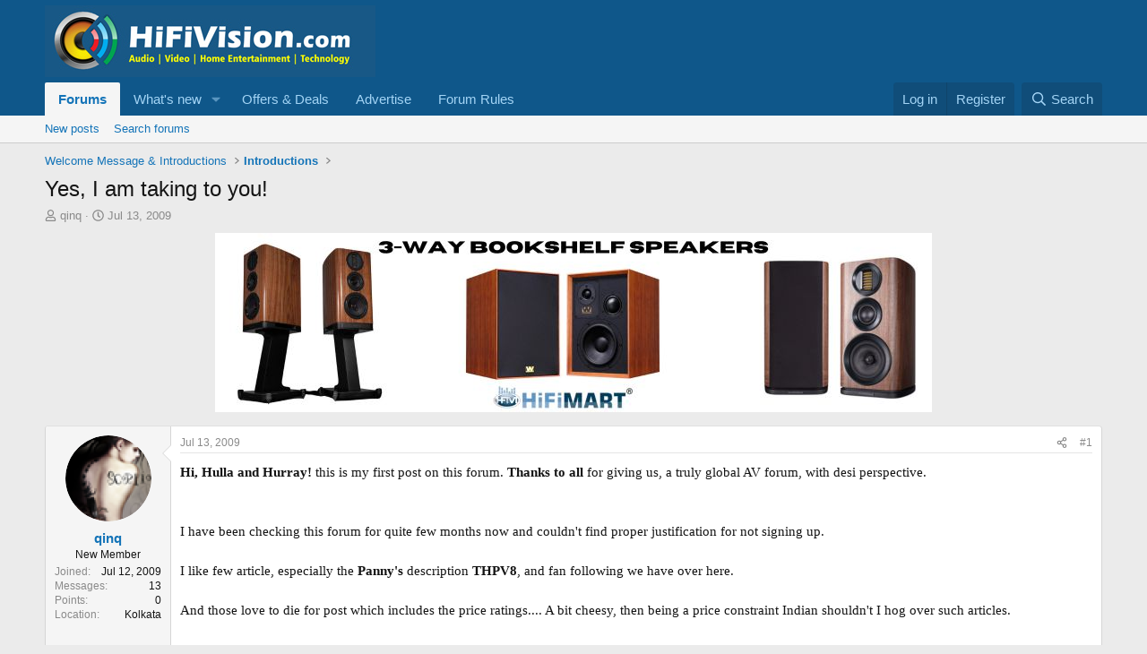

--- FILE ---
content_type: text/html; charset=utf-8
request_url: https://www.hifivision.com/threads/yes-i-am-taking-to-you.5044/
body_size: 16908
content:
<!DOCTYPE html>
<html id="XF" lang="en-US" dir="LTR"
	data-xf="2.3"
	data-app="public"
	
	
	data-template="thread_view"
	data-container-key="node-30"
	data-content-key="thread-5044"
	data-logged-in="false"
	data-cookie-prefix="xf_"
	data-csrf="1769152943,ef3ea1f3bd1a1f9c22343a07ae762b5b"
	class="has-no-js template-thread_view"
	>
<head>
	
	
	

	<meta charset="utf-8" />
	<title>Yes, I am taking to you! | HiFiVision.com</title>
	<link rel="manifest" href="/webmanifest.php">

	<meta http-equiv="X-UA-Compatible" content="IE=Edge" />
	<meta name="viewport" content="width=device-width, initial-scale=1, viewport-fit=cover">

	
		<meta name="theme-color" content="#0f578a" />
	

	<meta name="apple-mobile-web-app-title" content="HiFiVISION">
	

	
		
		<meta name="description" content="Hi, Hulla and Hurray! this is my first post on this forum. Thanks to all for giving us, a truly global AV forum, with desi perspective.


I have been..." />
		<meta property="og:description" content="Hi, Hulla and Hurray! this is my first post on this forum. Thanks to all for giving us, a truly global AV forum, with desi perspective.


I have been checking this forum for quite few months now and couldn&#039;t find proper justification for not signing up.

I like few article, especially the..." />
		<meta property="twitter:description" content="Hi, Hulla and Hurray! this is my first post on this forum. Thanks to all for giving us, a truly global AV forum, with desi perspective.


I have been checking this forum for quite few months..." />
	
	
		<meta property="og:url" content="https://www.hifivision.com/threads/yes-i-am-taking-to-you.5044/" />
	
		<link rel="canonical" href="https://www.hifivision.com/threads/yes-i-am-taking-to-you.5044/" />
	

	
		
	
	
	<meta property="og:site_name" content="HiFiVision.com" />


	
	
		
	
	
	<meta property="og:type" content="website" />


	
	
		
	
	
	
		<meta property="og:title" content="Yes, I am taking to you!" />
		<meta property="twitter:title" content="Yes, I am taking to you!" />
	


	
	
	
	

	
	
	
	

	<link rel="stylesheet" href="/css.php?css=public%3Anormalize.css%2Cpublic%3Afa.css%2Cpublic%3Acore.less%2Cpublic%3Aapp.less&amp;s=1&amp;l=1&amp;d=1761917026&amp;k=f406a5c3cbdaa5d2f0c596a6a35c63390cd8bafe" />

	<link rel="stylesheet" href="/css.php?css=public%3Aandy_ad_manager.less&amp;s=1&amp;l=1&amp;d=1761917026&amp;k=fcbd40892a9b059379701ca6acdc42dacf152784" />
<link rel="stylesheet" href="/css.php?css=public%3Abb_code.less&amp;s=1&amp;l=1&amp;d=1761917026&amp;k=1efa58c00cbc13ac896053a8bca73f8a217c878c" />
<link rel="stylesheet" href="/css.php?css=public%3Amessage.less&amp;s=1&amp;l=1&amp;d=1761917026&amp;k=d4f1e683c0aaa361440d63339c41262c24301993" />
<link rel="stylesheet" href="/css.php?css=public%3Ashare_controls.less&amp;s=1&amp;l=1&amp;d=1761917026&amp;k=4512068b4d5bb3c7c627fc922fb3757941db3f1c" />
<link rel="stylesheet" href="/css.php?css=public%3Asiropu_ads_manager_ad.less&amp;s=1&amp;l=1&amp;d=1761917026&amp;k=ad38e6ec3783c652378f90c49865ad43c9c7b25c" />
<link rel="stylesheet" href="/css.php?css=public%3Astructured_list.less&amp;s=1&amp;l=1&amp;d=1761917026&amp;k=ad9bc964e71e96387dd0733ed6b10e970c10f719" />
<link rel="stylesheet" href="/css.php?css=public%3Aextra.less&amp;s=1&amp;l=1&amp;d=1761917026&amp;k=be15f68625beb35b1ff314a9a3ddb73ec2f5d8c2" />


	
		<script src="/js/xf/preamble.min.js?_v=3be23e4e"></script>
	

	
	<script src="/js/vendor/vendor-compiled.js?_v=3be23e4e" defer></script>
	<script src="/js/xf/core-compiled.js?_v=3be23e4e" defer></script>

	<script>
	XF.samViewCountMethod = "view";
	XF.samServerTime = 1769152943;
	XF.samItem = ".samItem";
	XF.samCodeUnit = ".samCodeUnit";
	XF.samBannerUnit = ".samBannerUnit";
</script>


<script>
	window.addEventListener('DOMContentLoaded', () => {
		var bkp = document.querySelectorAll('div[data-ba]');
		if (bkp) {
			bkp.forEach(item => {
				var ad = item;
				if (ad.querySelector('ins.adsbygoogle').style.display == 'none') {
					 XF.ajax('GET', XF.canonicalizeUrl('index.php?sam-item/' + ad.dataset.ba + '/get-backup'), {}, data => {
						 if (data.backup) {
							 ad.html(data.backup);
						 }
					 }, { skipDefault: true, global: false});
				}
			});
		}
		const advHere = document.querySelectorAll('.samAdvertiseHereLink');
		if (advHere) {
			advHere.forEach(item => {
				var unit = item.parentNode;
				if (unit.classList.contains('samCustomSize')) {
					unit.style.marginBottom = 20;
				}
			});
		}
		const ff = document.querySelectorAll('div[data-position="footer_fixed"] > div[data-cv="true"]');
		if (ff) {
			ff.forEach(item => {
				XF.trigger(item, 'adView');
			});
		}
	});
</script>
	
	

		
			
		

		
	



	<script>
		XF.ready(() =>
		{
			XF.extendObject(true, XF.config, {
				// 
				userId: 0,
				enablePush: true,
				pushAppServerKey: 'BPUoXlk0GP2dsfovQ_QFmOmRWmEYQAqQJpZ-RCapk5ecvpLrWAX-kZmvPtULXD5H0XkriA-JXsbf-c2ElJfC3D0',
				url: {
					fullBase: 'https://www.hifivision.com/',
					basePath: '/',
					css: '/css.php?css=__SENTINEL__&s=1&l=1&d=1761917026',
					js: '/js/__SENTINEL__?_v=3be23e4e',
					icon: '/data/local/icons/__VARIANT__.svg?v=1761916981#__NAME__',
					iconInline: '/styles/fa/__VARIANT__/__NAME__.svg?v=5.15.3',
					keepAlive: '/login/keep-alive'
				},
				cookie: {
					path: '/',
					domain: '',
					prefix: 'xf_',
					secure: true,
					consentMode: 'disabled',
					consented: ["optional","_third_party"]
				},
				cacheKey: 'f3ed7234243583f554e27d349fe769c5',
				csrf: '1769152943,ef3ea1f3bd1a1f9c22343a07ae762b5b',
				js: {"\/js\/siropu\/am\/core.min.js?_v=3be23e4e":true,"\/js\/xf\/action.min.js?_v=3be23e4e":true,"\/js\/xf\/message.min.js?_v=3be23e4e":true,"\/js\/xf\/captcha.min.js?_v=3be23e4e":true},
				fullJs: false,
				css: {"public:andy_ad_manager.less":true,"public:bb_code.less":true,"public:message.less":true,"public:share_controls.less":true,"public:siropu_ads_manager_ad.less":true,"public:structured_list.less":true,"public:extra.less":true},
				time: {
					now: 1769152943,
					today: 1769106600,
					todayDow: 5,
					tomorrow: 1769193000,
					yesterday: 1769020200,
					week: 1768588200,
					month: 1767205800,
					year: 1767205800
				},
				style: {
					light: '',
					dark: '',
					defaultColorScheme: 'light'
				},
				borderSizeFeature: '3px',
				fontAwesomeWeight: 'r',
				enableRtnProtect: true,
				
				enableFormSubmitSticky: true,
				imageOptimization: '0',
				imageOptimizationQuality: 0.85,
				uploadMaxFilesize: 268435456,
				uploadMaxWidth: 1200,
				uploadMaxHeight: 1000,
				allowedVideoExtensions: ["m4v","mov","mp4","mp4v","mpeg","mpg","ogv","webm"],
				allowedAudioExtensions: ["mp3","opus","ogg","wav"],
				shortcodeToEmoji: true,
				visitorCounts: {
					conversations_unread: '0',
					alerts_unviewed: '0',
					total_unread: '0',
					title_count: true,
					icon_indicator: true
				},
				jsMt: {"xf\/action.js":"41a9caa6","xf\/embed.js":"8bcde1d6","xf\/form.js":"8bcde1d6","xf\/structure.js":"41a9caa6","xf\/tooltip.js":"8bcde1d6"},
				jsState: {},
				publicMetadataLogoUrl: '',
				publicPushBadgeUrl: 'https://www.hifivision.com/styles/default/xenforo/bell.png'
			})

			XF.extendObject(XF.phrases, {
				// 
				date_x_at_time_y:     "{date} at {time}",
				day_x_at_time_y:      "{day} at {time}",
				yesterday_at_x:       "Yesterday at {time}",
				x_minutes_ago:        "{minutes} minutes ago",
				one_minute_ago:       "1 minute ago",
				a_moment_ago:         "A moment ago",
				today_at_x:           "Today at {time}",
				in_a_moment:          "In a moment",
				in_a_minute:          "In a minute",
				in_x_minutes:         "In {minutes} minutes",
				later_today_at_x:     "Later today at {time}",
				tomorrow_at_x:        "Tomorrow at {time}",
				short_date_x_minutes: "{minutes}m",
				short_date_x_hours:   "{hours}h",
				short_date_x_days:    "{days}d",

				day0: "Sunday",
				day1: "Monday",
				day2: "Tuesday",
				day3: "Wednesday",
				day4: "Thursday",
				day5: "Friday",
				day6: "Saturday",

				dayShort0: "Sun",
				dayShort1: "Mon",
				dayShort2: "Tue",
				dayShort3: "Wed",
				dayShort4: "Thu",
				dayShort5: "Fri",
				dayShort6: "Sat",

				month0: "January",
				month1: "February",
				month2: "March",
				month3: "April",
				month4: "May",
				month5: "June",
				month6: "July",
				month7: "August",
				month8: "September",
				month9: "October",
				month10: "November",
				month11: "December",

				active_user_changed_reload_page: "The active user has changed. Reload the page for the latest version.",
				server_did_not_respond_in_time_try_again: "The server did not respond in time. Please try again.",
				oops_we_ran_into_some_problems: "Oops! We ran into some problems.",
				oops_we_ran_into_some_problems_more_details_console: "Oops! We ran into some problems. Please try again later. More error details may be in the browser console.",
				file_too_large_to_upload: "The file is too large to be uploaded.",
				uploaded_file_is_too_large_for_server_to_process: "The uploaded file is too large for the server to process.",
				files_being_uploaded_are_you_sure: "Files are still being uploaded. Are you sure you want to submit this form?",
				attach: "Attach files",
				rich_text_box: "Rich text box",
				close: "Close",
				link_copied_to_clipboard: "Link copied to clipboard.",
				text_copied_to_clipboard: "Text copied to clipboard.",
				loading: "Loading…",
				you_have_exceeded_maximum_number_of_selectable_items: "You have exceeded the maximum number of selectable items.",

				processing: "Processing",
				'processing...': "Processing…",

				showing_x_of_y_items: "Showing {count} of {total} items",
				showing_all_items: "Showing all items",
				no_items_to_display: "No items to display",

				number_button_up: "Increase",
				number_button_down: "Decrease",

				push_enable_notification_title: "Push notifications enabled successfully at HiFiVision.com",
				push_enable_notification_body: "Thank you for enabling push notifications!",

				pull_down_to_refresh: "Pull down to refresh",
				release_to_refresh: "Release to refresh",
				refreshing: "Refreshing…"
			})
		})
	</script>

	<script src="/js/siropu/am/core.min.js?_v=3be23e4e" defer></script>
<script src="/js/xf/action.min.js?_v=3be23e4e" defer></script>
<script src="/js/xf/message.min.js?_v=3be23e4e" defer></script>
<script src="/js/xf/captcha.min.js?_v=3be23e4e" defer></script>



	
		<link rel="icon" type="image/png" href="https://www.hifivision.com/data/assets/logo/hfv-favicon-32x32.png" sizes="32x32" />
	

	
	<script async src="https://www.googletagmanager.com/gtag/js?id=UA-111455796-1"></script>
	<script>
		window.dataLayer = window.dataLayer || [];
		function gtag(){dataLayer.push(arguments);}
		gtag('js', new Date());
		gtag('config', 'UA-111455796-1', {
			// 
			
			
		});
	</script>

<script defer src="https://cloudmetrics.xenforo.com/js/essential.js" data-website-id="2020817286946977"></script>

	

		
			
		

		
	


</head>
<body data-template="thread_view">

	

		
			
		

		
	


	

		
			
		

		
	


<div class="p-pageWrapper" id="top">

	

	<header class="p-header" id="header">
		<div class="p-header-inner">
			<div class="p-header-content">
				<div class="p-header-logo p-header-logo--image">
					<a href="/">
						

	

	
		
		

		
	

	

	<picture data-variations="{&quot;default&quot;:{&quot;1&quot;:&quot;\/data\/assets\/logo\/hfv_logo.jpg&quot;,&quot;2&quot;:null}}">
		
		
		

		

		<img src="/data/assets/logo/hfv_logo.jpg"  width="369" height="80" alt="HiFiVision.com"  />
	</picture>


					</a>
				</div>

				

	

		
			
		

		
	


			</div>
		</div>
	</header>

	
	

	
		<div class="p-navSticky p-navSticky--primary" data-xf-init="sticky-header">
			
		<nav class="p-nav">
			<div class="p-nav-inner">
				<button type="button" class="button button--plain p-nav-menuTrigger" data-xf-click="off-canvas" data-menu=".js-headerOffCanvasMenu" tabindex="0" aria-label="Menu"><span class="button-text">
					<i aria-hidden="true"></i>
				</span></button>

				<div class="p-nav-smallLogo">
					<a href="/">
						

	

	
		
		

		
	

	

	<picture data-variations="{&quot;default&quot;:{&quot;1&quot;:&quot;\/data\/assets\/logo\/hfv_logo.jpg&quot;,&quot;2&quot;:null}}">
		
		
		

		

		<img src="/data/assets/logo/hfv_logo.jpg"  width="369" height="80" alt="HiFiVision.com"  />
	</picture>


					</a>
				</div>

				<div class="p-nav-scroller hScroller" data-xf-init="h-scroller" data-auto-scroll=".p-navEl.is-selected">
					<div class="hScroller-scroll">
						<ul class="p-nav-list js-offCanvasNavSource">
							
								<li>
									
	<div class="p-navEl is-selected" data-has-children="true">
	

		
	
	<a href="/"
	class="p-navEl-link p-navEl-link--splitMenu "
	
	
	data-nav-id="forums">Forums</a>


		<a data-xf-key="1"
			data-xf-click="menu"
			data-menu-pos-ref="< .p-navEl"
			class="p-navEl-splitTrigger"
			role="button"
			tabindex="0"
			aria-label="Toggle expanded"
			aria-expanded="false"
			aria-haspopup="true"></a>

		
	
		<div class="menu menu--structural" data-menu="menu" aria-hidden="true">
			<div class="menu-content">
				
					
	
	
	<a href="/whats-new/posts/"
	class="menu-linkRow u-indentDepth0 js-offCanvasCopy "
	
	
	data-nav-id="newPosts">New posts</a>

	

				
					
	
	
	<a href="/search/?type=post"
	class="menu-linkRow u-indentDepth0 js-offCanvasCopy "
	
	
	data-nav-id="searchForums">Search forums</a>

	

				
			</div>
		</div>
	
	</div>

								</li>
							
								<li>
									
	<div class="p-navEl " data-has-children="true">
	

		
	
	<a href="/whats-new/"
	class="p-navEl-link p-navEl-link--splitMenu "
	
	
	data-nav-id="whatsNew">What's new</a>


		<a data-xf-key="2"
			data-xf-click="menu"
			data-menu-pos-ref="< .p-navEl"
			class="p-navEl-splitTrigger"
			role="button"
			tabindex="0"
			aria-label="Toggle expanded"
			aria-expanded="false"
			aria-haspopup="true"></a>

		
	
		<div class="menu menu--structural" data-menu="menu" aria-hidden="true">
			<div class="menu-content">
				
					
	
	
	<a href="/featured/"
	class="menu-linkRow u-indentDepth0 js-offCanvasCopy "
	
	
	data-nav-id="featured">Featured content</a>

	

				
					
	
	
	<a href="/whats-new/posts/"
	class="menu-linkRow u-indentDepth0 js-offCanvasCopy "
	 rel="nofollow"
	
	data-nav-id="whatsNewPosts">New posts</a>

	

				
					
	
	
	<a href="/whats-new/latest-activity"
	class="menu-linkRow u-indentDepth0 js-offCanvasCopy "
	 rel="nofollow"
	
	data-nav-id="latestActivity">Latest activity</a>

	

				
			</div>
		</div>
	
	</div>

								</li>
							
								<li>
									
	<div class="p-navEl " >
	

		
	
	<a href="https://www.hifivision.com/forums/group-buys-deals.83/"
	class="p-navEl-link "
	
	data-xf-key="3"
	data-nav-id="offer_deals">Offers & Deals</a>


		

		
	
	</div>

								</li>
							
								<li>
									
	<div class="p-navEl " >
	

		
	
	<a href="https://www.hifivision.com/help/advertise/"
	class="p-navEl-link "
	
	data-xf-key="4"
	data-nav-id="advertise_with_us">Advertise</a>


		

		
	
	</div>

								</li>
							
								<li>
									
	<div class="p-navEl " >
	

		
	
	<a href="https://www.hifivision.com/help/terms/"
	class="p-navEl-link "
	
	data-xf-key="5"
	data-nav-id="forum_rules">Forum Rules</a>


		

		
	
	</div>

								</li>
							
						</ul>
					</div>
				</div>

				<div class="p-nav-opposite">
					<div class="p-navgroup p-account p-navgroup--guest">
						
							<a href="/login/" class="p-navgroup-link p-navgroup-link--textual p-navgroup-link--logIn"
								data-xf-click="overlay" data-follow-redirects="on">
								<span class="p-navgroup-linkText">Log in</span>
							</a>
							
								<a href="/register/" class="p-navgroup-link p-navgroup-link--textual p-navgroup-link--register"
									data-xf-click="overlay" data-follow-redirects="on">
									<span class="p-navgroup-linkText">Register</span>
								</a>
							
						
					</div>

					<div class="p-navgroup p-discovery">
						<a href="/whats-new/"
							class="p-navgroup-link p-navgroup-link--iconic p-navgroup-link--whatsnew"
							aria-label="What&#039;s new"
							title="What&#039;s new">
							<i aria-hidden="true"></i>
							<span class="p-navgroup-linkText">What's new</span>
						</a>

						
							<a href="/search/"
								class="p-navgroup-link p-navgroup-link--iconic p-navgroup-link--search"
								data-xf-click="menu"
								data-xf-key="/"
								aria-label="Search"
								aria-expanded="false"
								aria-haspopup="true"
								title="Search">
								<i aria-hidden="true"></i>
								<span class="p-navgroup-linkText">Search</span>
							</a>
							<div class="menu menu--structural menu--wide" data-menu="menu" aria-hidden="true">
								<form action="/search/search" method="post"
									class="menu-content"
									data-xf-init="quick-search">

									<h3 class="menu-header">Search</h3>
									
									<div class="menu-row">
										
											<div class="inputGroup inputGroup--joined">
												<input type="text" class="input" name="keywords" data-acurl="/search/auto-complete" placeholder="Search…" aria-label="Search" data-menu-autofocus="true" />
												
			<select name="constraints" class="js-quickSearch-constraint input" aria-label="Search within">
				<option value="">Everywhere</option>
<option value="{&quot;search_type&quot;:&quot;post&quot;}">Threads</option>
<option value="{&quot;search_type&quot;:&quot;post&quot;,&quot;c&quot;:{&quot;nodes&quot;:[30],&quot;child_nodes&quot;:1}}">This forum</option>
<option value="{&quot;search_type&quot;:&quot;post&quot;,&quot;c&quot;:{&quot;thread&quot;:5044}}">This thread</option>

			</select>
		
											</div>
										
									</div>

									
									<div class="menu-row">
										<label class="iconic"><input type="checkbox"  name="c[title_only]" value="1" /><i aria-hidden="true"></i><span class="iconic-label">Search titles only</span></label>

									</div>
									
									<div class="menu-row">
										<div class="inputGroup">
											<span class="inputGroup-text" id="ctrl_search_menu_by_member">By:</span>
											<input type="text" class="input" name="c[users]" data-xf-init="auto-complete" placeholder="Member" aria-labelledby="ctrl_search_menu_by_member" />
										</div>
									</div>
									
<div class="menu-footer">
									<span class="menu-footer-controls">
										<button type="submit" class="button button--icon button--icon--search button--primary"><i class="fa--xf far fa-search "><svg xmlns="http://www.w3.org/2000/svg" role="img" aria-hidden="true" ><use href="/data/local/icons/regular.svg?v=1761916981#search"></use></svg></i><span class="button-text">Search</span></button>
										<button type="submit" class="button " name="from_search_menu"><span class="button-text">Advanced search…</span></button>
									</span>
									</div>

									<input type="hidden" name="_xfToken" value="1769152943,ef3ea1f3bd1a1f9c22343a07ae762b5b" />
								</form>
							</div>
						
					</div>
				</div>
			</div>
		</nav>
	
		</div>
		
		
			<div class="p-sectionLinks">
				<div class="p-sectionLinks-inner hScroller" data-xf-init="h-scroller">
					<div class="hScroller-scroll">
						<ul class="p-sectionLinks-list">
							
								<li>
									
	<div class="p-navEl " >
	

		
	
	<a href="/whats-new/posts/"
	class="p-navEl-link "
	
	data-xf-key="alt+1"
	data-nav-id="newPosts">New posts</a>


		

		
	
	</div>

								</li>
							
								<li>
									
	<div class="p-navEl " >
	

		
	
	<a href="/search/?type=post"
	class="p-navEl-link "
	
	data-xf-key="alt+2"
	data-nav-id="searchForums">Search forums</a>


		

		
	
	</div>

								</li>
							
						</ul>
					</div>
				</div>
			</div>
			
	
		

	<div class="offCanvasMenu offCanvasMenu--nav js-headerOffCanvasMenu" data-menu="menu" aria-hidden="true" data-ocm-builder="navigation">
		<div class="offCanvasMenu-backdrop" data-menu-close="true"></div>
		<div class="offCanvasMenu-content">
			<div class="offCanvasMenu-header">
				Menu
				<a class="offCanvasMenu-closer" data-menu-close="true" role="button" tabindex="0" aria-label="Close"></a>
			</div>
			
				<div class="p-offCanvasRegisterLink">
					<div class="offCanvasMenu-linkHolder">
						<a href="/login/" class="offCanvasMenu-link" data-xf-click="overlay" data-menu-close="true">
							Log in
						</a>
					</div>
					<hr class="offCanvasMenu-separator" />
					
						<div class="offCanvasMenu-linkHolder">
							<a href="/register/" class="offCanvasMenu-link" data-xf-click="overlay" data-menu-close="true">
								Register
							</a>
						</div>
						<hr class="offCanvasMenu-separator" />
					
				</div>
			
			<div class="js-offCanvasNavTarget"></div>
			<div class="offCanvasMenu-installBanner js-installPromptContainer" style="display: none;" data-xf-init="install-prompt">
				<div class="offCanvasMenu-installBanner-header">Install the app</div>
				<button type="button" class="button js-installPromptButton"><span class="button-text">Install</span></button>
				<template class="js-installTemplateIOS">
					<div class="js-installTemplateContent">
						<div class="overlay-title">How to install the app on iOS</div>
						<div class="block-body">
							<div class="block-row">
								<p>
									Follow along with the video below to see how to install our site as a web app on your home screen.
								</p>
								<p style="text-align: center">
									<video src="/styles/default/xenforo/add_to_home.mp4"
										width="280" height="480" autoplay loop muted playsinline></video>
								</p>
								<p>
									<small><strong>Note:</strong> This feature may not be available in some browsers.</small>
								</p>
							</div>
						</div>
					</div>
				</template>
			</div>
		</div>
	</div>

	<div class="p-body">
		<div class="p-body-inner">
			<!--XF:EXTRA_OUTPUT-->


			

			

			
	

		
			
		

		
	


			
	
		<ul class="p-breadcrumbs "
			itemscope itemtype="https://schema.org/BreadcrumbList">
			
				

				
				

				

				
				
					
					
	<li itemprop="itemListElement" itemscope itemtype="https://schema.org/ListItem">
		<a href="/#welcome-message-introductions.28" itemprop="item">
			<span itemprop="name">Welcome Message &amp; Introductions</span>
		</a>
		<meta itemprop="position" content="1" />
	</li>

				
					
					
	<li itemprop="itemListElement" itemscope itemtype="https://schema.org/ListItem">
		<a href="/forums/introductions.30/" itemprop="item">
			<span itemprop="name">Introductions</span>
		</a>
		<meta itemprop="position" content="2" />
	</li>

				
			
		</ul>
	

			
	

		
			
		

		
	



			
	<noscript class="js-jsWarning"><div class="blockMessage blockMessage--important blockMessage--iconic u-noJsOnly">JavaScript is disabled. For a better experience, please enable JavaScript in your browser before proceeding.</div></noscript>

			
	<div class="blockMessage blockMessage--important blockMessage--iconic js-browserWarning" style="display: none">You are using an out of date browser. It  may not display this or other websites correctly.<br />You should upgrade or use an <a href="https://www.google.com/chrome/" target="_blank" rel="noopener">alternative browser</a>.</div>


			
				<div class="p-body-header">
					
						
							<div class="p-title ">
								
									
										<h1 class="p-title-value">Yes, I am taking to you!</h1>
									
									
								
							</div>
						

						
							<div class="p-description">
	<ul class="listInline listInline--bullet">
		<li>
			<i class="fa--xf far fa-user "><svg xmlns="http://www.w3.org/2000/svg" role="img" ><title>Thread starter</title><use href="/data/local/icons/regular.svg?v=1761916981#user"></use></svg></i>
			<span class="u-srOnly">Thread starter</span>

			<a href="/members/qinq.5269/" class="username  u-concealed" dir="auto" data-user-id="5269" data-xf-init="member-tooltip">qinq</a>
		</li>
		<li>
			<i class="fa--xf far fa-clock "><svg xmlns="http://www.w3.org/2000/svg" role="img" ><title>Start date</title><use href="/data/local/icons/regular.svg?v=1761916981#clock"></use></svg></i>
			<span class="u-srOnly">Start date</span>

			<a href="/threads/yes-i-am-taking-to-you.5044/" class="u-concealed"><time  class="u-dt" dir="auto" datetime="2009-07-13T11:18:12+0530" data-timestamp="1247464092" data-date="Jul 13, 2009" data-time="11:18 AM" data-short="Jul &#039;09" title="Jul 13, 2009 at 11:18 AM">Jul 13, 2009</time></a>
		</li>
		
		
	</ul>
</div>
						
					
				</div>
			

			<div class="p-body-main  ">
				
				<div class="p-body-contentCol"></div>
				

				

				<div class="p-body-content">
					 <div class="samBannerUnit samAlignCenter" data-xf-init="sam-unit" data-position="container_content_above"> <div class="samItem"> <a  href="https://hifimart.com/product-tag/3waybs/" target="_blank" rel="nofollow"> <img src="https://www.hifivision.com/data/siropu/am/user/166a1c11b8eac8.jpg" alt="3 Way Bookshelf Speakers"  > </a> </div> </div> 

					<div class="p-body-pageContent">
	
		
			
				
				<div class="ad-manager-thread-view-top">
					<script async src="https://pagead2.googlesyndication.com/pagead/js/adsbygoogle.js?client=ca-pub-0727691748570719"
     crossorigin="anonymous"></script>
<!-- Responsive -->
<ins class="adsbygoogle"
     style="display:block"
     data-ad-client="ca-pub-0727691748570719"
     data-ad-slot="4282808321"
     data-ad-format="auto"
     data-full-width-responsive="true"></ins>
<script>
     (adsbygoogle = window.adsbygoogle || []).push({});
</script>
				</div>
			
		
	












	
	
	
		
	
	
	


	
	
	
		
	
	
	


	
	
		
	
	
	


	
	



	












	

	
		
	









	

		
			
		

		
	











	

		
			
		

		
	



	

		
			
		

		
	



<div class="block block--messages" data-xf-init="" data-type="post" data-href="/inline-mod/" data-search-target="*">

	<span class="u-anchorTarget" id="posts"></span>

	
		
	

	

	<div class="block-outer"></div>

	

	
		
	<div class="block-outer js-threadStatusField"></div>

	

	<div class="block-container lbContainer"
		data-xf-init="lightbox select-to-quote"
		data-message-selector=".js-post"
		data-lb-id="thread-5044"
		data-lb-universal="1">

		<div class="block-body js-replyNewMessageContainer">
			
				


	

		
			
		

		
	



					

					
						

	
	

	

	
	<article class="message message--post js-post js-inlineModContainer  "
		data-author="qinq"
		data-content="post-59424"
		id="js-post-59424"
		>

		

		<span class="u-anchorTarget" id="post-59424"></span>

		
			<div class="message-inner">
				
					<div class="message-cell message-cell--user">
						

	<section class="message-user"
		
		
		>

		

		<div class="message-avatar ">
			<div class="message-avatar-wrapper">
				<a href="/members/qinq.5269/" class="avatar avatar--m" data-user-id="5269" data-xf-init="member-tooltip">
			<img src="/data/avatars/m/5/5269.jpg?1512390517"  alt="qinq" class="avatar-u5269-m" width="96" height="96" loading="lazy" /> 
		</a>
				
			</div>
		</div>
		<div class="message-userDetails">
			<h4 class="message-name"><a href="/members/qinq.5269/" class="username " dir="auto" data-user-id="5269" data-xf-init="member-tooltip">qinq</a></h4>
			<h5 class="userTitle message-userTitle" dir="auto">New Member</h5>
			
		</div>
		
			
			
				<div class="message-userExtras">
				
					
						<dl class="pairs pairs--justified">
							<dt>Joined</dt>
							<dd>Jul 12, 2009</dd>
						</dl>
					
					
						<dl class="pairs pairs--justified">
							<dt>Messages</dt>
							<dd>13</dd>
						</dl>
					
					
					
					
						<dl class="pairs pairs--justified">
							<dt>Points</dt>
							<dd>0</dd>
						</dl>
					
					
					
						<dl class="pairs pairs--justified">
							<dt>Location</dt>
							<dd>
								
									<a href="/misc/location-info?location=Kolkata" rel="nofollow noreferrer" target="_blank" class="u-concealed">Kolkata</a>
								
							</dd>
						</dl>
					
					
					
				
				</div>
			
		
		<span class="message-userArrow"></span>
	</section>

					</div>
				

				
					<div class="message-cell message-cell--main">
					
						<div class="message-main js-quickEditTarget">

							
								

	

	<header class="message-attribution message-attribution--split">
		<ul class="message-attribution-main listInline ">
			
			
			<li class="u-concealed">
				<a href="/threads/yes-i-am-taking-to-you.5044/post-59424" rel="nofollow" >
					<time  class="u-dt" dir="auto" datetime="2009-07-13T11:18:12+0530" data-timestamp="1247464092" data-date="Jul 13, 2009" data-time="11:18 AM" data-short="Jul &#039;09" title="Jul 13, 2009 at 11:18 AM">Jul 13, 2009</time>
				</a>
			</li>
			
		</ul>

		<ul class="message-attribution-opposite message-attribution-opposite--list ">
			
			<li>
				<a href="/threads/yes-i-am-taking-to-you.5044/post-59424"
					class="message-attribution-gadget"
					data-xf-init="share-tooltip"
					data-href="/posts/59424/share"
					aria-label="Share"
					rel="nofollow">
					<i class="fa--xf far fa-share-alt "><svg xmlns="http://www.w3.org/2000/svg" role="img" aria-hidden="true" ><use href="/data/local/icons/regular.svg?v=1761916981#share-alt"></use></svg></i>
				</a>
			</li>
			
				<li class="u-hidden js-embedCopy">
					
	<a href="javascript:"
		data-xf-init="copy-to-clipboard"
		data-copy-text="&lt;div class=&quot;js-xf-embed&quot; data-url=&quot;https://www.hifivision.com&quot; data-content=&quot;post-59424&quot;&gt;&lt;/div&gt;&lt;script defer src=&quot;https://www.hifivision.com/js/xf/external_embed.js?_v=3be23e4e&quot;&gt;&lt;/script&gt;"
		data-success="Embed code HTML copied to clipboard."
		class="">
		<i class="fa--xf far fa-code "><svg xmlns="http://www.w3.org/2000/svg" role="img" aria-hidden="true" ><use href="/data/local/icons/regular.svg?v=1761916981#code"></use></svg></i>
	</a>

				</li>
			
			
			
				<li>
					<a href="/threads/yes-i-am-taking-to-you.5044/post-59424" rel="nofollow">
						#1
					</a>
				</li>
			
		</ul>
	</header>

							

							<div class="message-content js-messageContent">
							

								
									
	
	
	

								

								
									
	

	<div class="message-userContent lbContainer js-lbContainer "
		data-lb-id="post-59424"
		data-lb-caption-desc="qinq &middot; Jul 13, 2009 at 11:18 AM">

		
			

	
		
	

		

		<article class="message-body js-selectToQuote">
			
				
			

			<div >
				
					
	

		
			
		

		
	

<div class="bbWrapper"><span style="font-family: 'Century Gothic'"><b>Hi, Hulla and Hurray! </b>this is my first post on this forum. <b>Thanks to all </b>for giving us, a truly global AV forum, with desi perspective.<br />
<br />
<br />
I have been checking this forum for quite few months now and couldn&#039;t find proper justification for not signing up.<br />
<br />
I like few article, especially the<b> Panny&#039;s</b> description <b>THPV8</b>, and fan following we have over here.<br />
<br />
And those love to die for post which includes the price ratings.... A bit cheesy, then being a price constraint Indian shouldn&#039;t I hog over such articles.<br />
<br />
<br />
I am new out here and know far lesser brands in this segment (AV) than my next door neighobor&#039;s 10 yrs old kid does, hence i llok forward to this forum to help me know what is difference between B&amp;W Nautilus/Warfedale and Yamaha RX Series, (I knew that RX was only a <b>bike </b>series from yamaha).<br />
 <br />
Rest later in my ber nerdish grave I am preparing for..... <b>The Home Theatre!</b></span></div>

	

		
			
		

		
	

				
			</div>

			<div class="js-selectToQuoteEnd">&nbsp;</div>
			
				

	
	


			
		</article>

		
			

	
		
	

		

		
	</div>

								

								
									
	

	

								

								
									
	

		
			
		

		
	


	


	

		
			
		

		
	

								

							
							</div>

							
								
	

	<footer class="message-footer">
		

		
			<div class="message-actionBar actionBar">
				
					
	
		<div class="actionBar-set actionBar-set--external">
		
			

			
				

				

				<a href="/threads/yes-i-am-taking-to-you.5044/reply?quote=59424"
					class="actionBar-action actionBar-action--reply"
					title="Reply, quoting this message"
					rel="nofollow"
					data-xf-click="quote"
					data-quote-href="/posts/59424/quote">Reply</a>
			
		
		</div>
	

	

				
			</div>
		

		<div class="reactionsBar js-reactionsList ">
			
		</div>

		<div class="js-historyTarget message-historyTarget toggleTarget" data-href="trigger-href"></div>
	</footer>

							
						</div>

					
					</div>
				
			</div>
		
	</article>

	
	

					

					

	
		
			
				
					<div style="margin:6px 0px 6px 0px">
	<script async src="https://pagead2.googlesyndication.com/pagead/js/adsbygoogle.js?client=ca-pub-0727691748570719"
		 crossorigin="anonymous"></script>
	<!-- Responsive -->
	<ins class="adsbygoogle"
		 style="display:block"
		 data-ad-client="ca-pub-0727691748570719"
		 data-ad-slot="4282808321"
		 data-ad-format="auto"
		 data-full-width-responsive="true"></ins>
	<script>
		 (adsbygoogle = window.adsbygoogle || []).push({});
	</script>
</div>
				
				
				
				
				
				
			
		
	


				

	

		
			
		

		
	




	

		
			
		

		
	



					

					
						

	
	

	

	
	<article class="message message--post js-post js-inlineModContainer  "
		data-author="venkatcr"
		data-content="post-59447"
		id="js-post-59447"
		itemscope itemtype="https://schema.org/Comment" itemid="https://www.hifivision.com/posts/59447/">

		
			<meta itemprop="parentItem" itemscope itemid="https://www.hifivision.com/threads/yes-i-am-taking-to-you.5044/" />
			<meta itemprop="name" content="Post #2" />
		

		<span class="u-anchorTarget" id="post-59447"></span>

		
			<div class="message-inner">
				
					<div class="message-cell message-cell--user">
						

	<section class="message-user"
		itemprop="author"
		itemscope itemtype="https://schema.org/Person"
		itemid="https://www.hifivision.com/members/venkatcr.1634/">

		
			<meta itemprop="url" content="https://www.hifivision.com/members/venkatcr.1634/" />
		

		<div class="message-avatar ">
			<div class="message-avatar-wrapper">
				<a href="/members/venkatcr.1634/" class="avatar avatar--m avatar--default avatar--default--dynamic" data-user-id="1634" data-xf-init="member-tooltip" style="background-color: #666699; color: #d1d1e0">
			<span class="avatar-u1634-m" role="img" aria-label="venkatcr">V</span> 
		</a>
				
			</div>
		</div>
		<div class="message-userDetails">
			<h4 class="message-name"><a href="/members/venkatcr.1634/" class="username " dir="auto" data-user-id="1634" data-xf-init="member-tooltip"><span itemprop="name">venkatcr</span></a></h4>
			<h5 class="userTitle message-userTitle" dir="auto" itemprop="jobTitle">Well-Known Member</h5>
			
		</div>
		
			
			
				<div class="message-userExtras">
				
					
						<dl class="pairs pairs--justified">
							<dt>Joined</dt>
							<dd>Jul 1, 2008</dd>
						</dl>
					
					
						<dl class="pairs pairs--justified">
							<dt>Messages</dt>
							<dd>7,208</dd>
						</dl>
					
					
					
					
						<dl class="pairs pairs--justified">
							<dt>Points</dt>
							<dd>113</dd>
						</dl>
					
					
					
						<dl class="pairs pairs--justified">
							<dt>Location</dt>
							<dd>
								
									<a href="/misc/location-info?location=Chennai" rel="nofollow noreferrer" target="_blank" class="u-concealed">Chennai</a>
								
							</dd>
						</dl>
					
					
					
				
				</div>
			
		
		<span class="message-userArrow"></span>
	</section>

					</div>
				

				
					<div class="message-cell message-cell--main">
					
						<div class="message-main js-quickEditTarget">

							
								

	

	<header class="message-attribution message-attribution--split">
		<ul class="message-attribution-main listInline ">
			
			
			<li class="u-concealed">
				<a href="/threads/yes-i-am-taking-to-you.5044/post-59447" rel="nofollow" itemprop="url">
					<time  class="u-dt" dir="auto" datetime="2009-07-13T12:46:13+0530" data-timestamp="1247469373" data-date="Jul 13, 2009" data-time="12:46 PM" data-short="Jul &#039;09" title="Jul 13, 2009 at 12:46 PM" itemprop="datePublished">Jul 13, 2009</time>
				</a>
			</li>
			
		</ul>

		<ul class="message-attribution-opposite message-attribution-opposite--list ">
			
			<li>
				<a href="/threads/yes-i-am-taking-to-you.5044/post-59447"
					class="message-attribution-gadget"
					data-xf-init="share-tooltip"
					data-href="/posts/59447/share"
					aria-label="Share"
					rel="nofollow">
					<i class="fa--xf far fa-share-alt "><svg xmlns="http://www.w3.org/2000/svg" role="img" aria-hidden="true" ><use href="/data/local/icons/regular.svg?v=1761916981#share-alt"></use></svg></i>
				</a>
			</li>
			
				<li class="u-hidden js-embedCopy">
					
	<a href="javascript:"
		data-xf-init="copy-to-clipboard"
		data-copy-text="&lt;div class=&quot;js-xf-embed&quot; data-url=&quot;https://www.hifivision.com&quot; data-content=&quot;post-59447&quot;&gt;&lt;/div&gt;&lt;script defer src=&quot;https://www.hifivision.com/js/xf/external_embed.js?_v=3be23e4e&quot;&gt;&lt;/script&gt;"
		data-success="Embed code HTML copied to clipboard."
		class="">
		<i class="fa--xf far fa-code "><svg xmlns="http://www.w3.org/2000/svg" role="img" aria-hidden="true" ><use href="/data/local/icons/regular.svg?v=1761916981#code"></use></svg></i>
	</a>

				</li>
			
			
			
				<li>
					<a href="/threads/yes-i-am-taking-to-you.5044/post-59447" rel="nofollow">
						#2
					</a>
				</li>
			
		</ul>
	</header>

							

							<div class="message-content js-messageContent">
							

								
									
	
	
	

								

								
									
	

	<div class="message-userContent lbContainer js-lbContainer "
		data-lb-id="post-59447"
		data-lb-caption-desc="venkatcr &middot; Jul 13, 2009 at 12:46 PM">

		

		<article class="message-body js-selectToQuote">
			
				
			

			<div itemprop="text">
				
					
	

		
			
		

		
	

<div class="bbWrapper"><blockquote data-attributes="" data-quote="qinq" data-source="post: 59424"
	class="bbCodeBlock bbCodeBlock--expandable bbCodeBlock--quote js-expandWatch">
	
		<div class="bbCodeBlock-title">
			
				<a href="/goto/post?id=59424"
					class="bbCodeBlock-sourceJump"
					rel="nofollow"
					data-xf-click="attribution"
					data-content-selector="#post-59424">qinq said:</a>
			
		</div>
	
	<div class="bbCodeBlock-content">
		
		<div class="bbCodeBlock-expandContent js-expandContent ">
			I am new out here and know far lesser brands in this segment (AV) than my next door neighobor&#039;s 10 yrs old kid does, hence i llok forward to this forum to help me know what is difference between B&amp;W Nautilus/Warfedale and Yamaha RX Series, (I knew that RX was only a <b>bike </b>series from yamaha).
		</div>
		<div class="bbCodeBlock-expandLink js-expandLink"><a role="button" tabindex="0">Click to expand...</a></div>
	</div>
</blockquote><br />
Welcome to HFV. <br />
<br />
B&amp;W Nautilus is the Mercedes or BMW of speakers. Wharfedale is like a Maruti. They have models for all budgets. <br />
<br />
The RXV is a popular AVR Receiver made by the electronics division of Yamaha.<br />
<br />
I am looking forward to a tongue-in-cheek humour on my first statement from Anm, Gooble, etc. <br />
<br />
Cheers</div>

	

		
			
		

		
	

				
			</div>

			<div class="js-selectToQuoteEnd">&nbsp;</div>
			
				

	
	


			
		</article>

		

		
	</div>

								

								
									
	

	

								

								
									
	

		
			
		

		
	


	


	

		
			
		

		
	

								

							
							</div>

							
								
	

	<footer class="message-footer">
		
			<div class="message-microdata" itemprop="interactionStatistic" itemtype="https://schema.org/InteractionCounter" itemscope>
				<meta itemprop="userInteractionCount" content="1" />
				<meta itemprop="interactionType" content="https://schema.org/LikeAction" />
			</div>
		

		
			<div class="message-actionBar actionBar">
				
					
	
		<div class="actionBar-set actionBar-set--external">
		
			

			
				

				

				<a href="/threads/yes-i-am-taking-to-you.5044/reply?quote=59447"
					class="actionBar-action actionBar-action--reply"
					title="Reply, quoting this message"
					rel="nofollow"
					data-xf-click="quote"
					data-quote-href="/posts/59447/quote">Reply</a>
			
		
		</div>
	

	

				
			</div>
		

		<div class="reactionsBar js-reactionsList is-active">
			
	
	
		<ul class="reactionSummary">
		
			<li><span class="reaction reaction--small reaction--1" data-reaction-id="1"><i aria-hidden="true"></i><img src="https://cdn.jsdelivr.net/joypixels/assets/8.0/png/unicode/64/1f44d.png" loading="lazy" width="64" height="64" class="reaction-image reaction-image--emoji js-reaction" alt="Like" title="Like" /></span></li>
		
		</ul>
	


<span class="u-srOnly">Reactions:</span>
<a class="reactionsBar-link" href="/posts/59447/reactions" data-xf-click="overlay" data-cache="false" rel="nofollow"><bdi>qinq</bdi></a>
		</div>

		<div class="js-historyTarget message-historyTarget toggleTarget" data-href="trigger-href"></div>
	</footer>

							
						</div>

					
					</div>
				
			</div>
		
	</article>

	
	

					

					

	
		
			
				
				
					<div style="margin:6px 0px 6px 0px">
	<script async src="https://pagead2.googlesyndication.com/pagead/js/adsbygoogle.js?client=ca-pub-0727691748570719"
		 crossorigin="anonymous"></script>
	<!-- Responsive -->
	<ins class="adsbygoogle"
		 style="display:block"
		 data-ad-client="ca-pub-0727691748570719"
		 data-ad-slot="4282808321"
		 data-ad-format="auto"
		 data-full-width-responsive="true"></ins>
	<script>
		 (adsbygoogle = window.adsbygoogle || []).push({});
	</script>
</div>
				
				
				
				
				
			
		
	


				

	

		
			
		

		
	




	

		
			
		

		
	



					

					
						

	
	

	

	
	<article class="message message--post js-post js-inlineModContainer  "
		data-author="anm"
		data-content="post-59469"
		id="js-post-59469"
		itemscope itemtype="https://schema.org/Comment" itemid="https://www.hifivision.com/posts/59469/">

		
			<meta itemprop="parentItem" itemscope itemid="https://www.hifivision.com/threads/yes-i-am-taking-to-you.5044/" />
			<meta itemprop="name" content="Post #3" />
		

		<span class="u-anchorTarget" id="post-59469"></span>

		
			<div class="message-inner">
				
					<div class="message-cell message-cell--user">
						

	<section class="message-user"
		itemprop="author"
		itemscope itemtype="https://schema.org/Person"
		itemid="https://www.hifivision.com/members/anm.2136/">

		
			<meta itemprop="url" content="https://www.hifivision.com/members/anm.2136/" />
		

		<div class="message-avatar ">
			<div class="message-avatar-wrapper">
				<a href="/members/anm.2136/" class="avatar avatar--m avatar--default avatar--default--dynamic" data-user-id="2136" data-xf-init="member-tooltip" style="background-color: #6633cc; color: #d1c2f0">
			<span class="avatar-u2136-m" role="img" aria-label="anm">A</span> 
		</a>
				
			</div>
		</div>
		<div class="message-userDetails">
			<h4 class="message-name"><a href="/members/anm.2136/" class="username " dir="auto" data-user-id="2136" data-xf-init="member-tooltip"><span itemprop="name">anm</span></a></h4>
			<h5 class="userTitle message-userTitle" dir="auto" itemprop="jobTitle">Well-Known Member</h5>
			
		</div>
		
			
			
				<div class="message-userExtras">
				
					
						<dl class="pairs pairs--justified">
							<dt>Joined</dt>
							<dd>Sep 6, 2008</dd>
						</dl>
					
					
						<dl class="pairs pairs--justified">
							<dt>Messages</dt>
							<dd>5,697</dd>
						</dl>
					
					
					
					
						<dl class="pairs pairs--justified">
							<dt>Points</dt>
							<dd>113</dd>
						</dl>
					
					
					
						<dl class="pairs pairs--justified">
							<dt>Location</dt>
							<dd>
								
									<a href="/misc/location-info?location=New+Delhi%2C+India" rel="nofollow noreferrer" target="_blank" class="u-concealed">New Delhi, India</a>
								
							</dd>
						</dl>
					
					
					
				
				</div>
			
		
		<span class="message-userArrow"></span>
	</section>

					</div>
				

				
					<div class="message-cell message-cell--main">
					
						<div class="message-main js-quickEditTarget">

							
								

	

	<header class="message-attribution message-attribution--split">
		<ul class="message-attribution-main listInline ">
			
			
			<li class="u-concealed">
				<a href="/threads/yes-i-am-taking-to-you.5044/post-59469" rel="nofollow" itemprop="url">
					<time  class="u-dt" dir="auto" datetime="2009-07-13T13:46:30+0530" data-timestamp="1247472990" data-date="Jul 13, 2009" data-time="1:46 PM" data-short="Jul &#039;09" title="Jul 13, 2009 at 1:46 PM" itemprop="datePublished">Jul 13, 2009</time>
				</a>
			</li>
			
		</ul>

		<ul class="message-attribution-opposite message-attribution-opposite--list ">
			
			<li>
				<a href="/threads/yes-i-am-taking-to-you.5044/post-59469"
					class="message-attribution-gadget"
					data-xf-init="share-tooltip"
					data-href="/posts/59469/share"
					aria-label="Share"
					rel="nofollow">
					<i class="fa--xf far fa-share-alt "><svg xmlns="http://www.w3.org/2000/svg" role="img" aria-hidden="true" ><use href="/data/local/icons/regular.svg?v=1761916981#share-alt"></use></svg></i>
				</a>
			</li>
			
				<li class="u-hidden js-embedCopy">
					
	<a href="javascript:"
		data-xf-init="copy-to-clipboard"
		data-copy-text="&lt;div class=&quot;js-xf-embed&quot; data-url=&quot;https://www.hifivision.com&quot; data-content=&quot;post-59469&quot;&gt;&lt;/div&gt;&lt;script defer src=&quot;https://www.hifivision.com/js/xf/external_embed.js?_v=3be23e4e&quot;&gt;&lt;/script&gt;"
		data-success="Embed code HTML copied to clipboard."
		class="">
		<i class="fa--xf far fa-code "><svg xmlns="http://www.w3.org/2000/svg" role="img" aria-hidden="true" ><use href="/data/local/icons/regular.svg?v=1761916981#code"></use></svg></i>
	</a>

				</li>
			
			
			
				<li>
					<a href="/threads/yes-i-am-taking-to-you.5044/post-59469" rel="nofollow">
						#3
					</a>
				</li>
			
		</ul>
	</header>

							

							<div class="message-content js-messageContent">
							

								
									
	
	
	

								

								
									
	

	<div class="message-userContent lbContainer js-lbContainer "
		data-lb-id="post-59469"
		data-lb-caption-desc="anm &middot; Jul 13, 2009 at 1:46 PM">

		

		<article class="message-body js-selectToQuote">
			
				
			

			<div itemprop="text">
				
					
	

		
			
		

		
	

<div class="bbWrapper">good to see that I have a reputation here <img src="https://cdn.jsdelivr.net/joypixels/assets/8.0/png/unicode/64/1f642.png" class="smilie smilie--emoji" loading="lazy" width="64" height="64" alt=":)" title="Smile    :)"  data-smilie="1"data-shortname=":)" /></div>

	

		
			
		

		
	

				
			</div>

			<div class="js-selectToQuoteEnd">&nbsp;</div>
			
				

	
	


			
		</article>

		

		
	</div>

								

								
									
	

	

								

								
									
	

		
			
		

		
	


	


	

		
			
		

		
	

								

							
							</div>

							
								
	

	<footer class="message-footer">
		
			<div class="message-microdata" itemprop="interactionStatistic" itemtype="https://schema.org/InteractionCounter" itemscope>
				<meta itemprop="userInteractionCount" content="0" />
				<meta itemprop="interactionType" content="https://schema.org/LikeAction" />
			</div>
		

		
			<div class="message-actionBar actionBar">
				
					
	
		<div class="actionBar-set actionBar-set--external">
		
			

			
				

				

				<a href="/threads/yes-i-am-taking-to-you.5044/reply?quote=59469"
					class="actionBar-action actionBar-action--reply"
					title="Reply, quoting this message"
					rel="nofollow"
					data-xf-click="quote"
					data-quote-href="/posts/59469/quote">Reply</a>
			
		
		</div>
	

	

				
			</div>
		

		<div class="reactionsBar js-reactionsList ">
			
		</div>

		<div class="js-historyTarget message-historyTarget toggleTarget" data-href="trigger-href"></div>
	</footer>

							
						</div>

					
					</div>
				
			</div>
		
	</article>

	
	

					

					

	
		
			
				
				
				
				
				
				
			
		
	


				

	

		
			
		

		
	




	

		
			
		

		
	



					

					
						

	
	

	

	
	<article class="message message--post js-post js-inlineModContainer  "
		data-author="qinq"
		data-content="post-79334"
		id="js-post-79334"
		itemscope itemtype="https://schema.org/Comment" itemid="https://www.hifivision.com/posts/79334/">

		
			<meta itemprop="parentItem" itemscope itemid="https://www.hifivision.com/threads/yes-i-am-taking-to-you.5044/" />
			<meta itemprop="name" content="Post #4" />
		

		<span class="u-anchorTarget" id="post-79334"></span>

		
			<div class="message-inner">
				
					<div class="message-cell message-cell--user">
						

	<section class="message-user"
		itemprop="author"
		itemscope itemtype="https://schema.org/Person"
		itemid="https://www.hifivision.com/members/qinq.5269/">

		
			<meta itemprop="url" content="https://www.hifivision.com/members/qinq.5269/" />
		

		<div class="message-avatar ">
			<div class="message-avatar-wrapper">
				<a href="/members/qinq.5269/" class="avatar avatar--m" data-user-id="5269" data-xf-init="member-tooltip">
			<img src="/data/avatars/m/5/5269.jpg?1512390517"  alt="qinq" class="avatar-u5269-m" width="96" height="96" loading="lazy" itemprop="image" /> 
		</a>
				
			</div>
		</div>
		<div class="message-userDetails">
			<h4 class="message-name"><a href="/members/qinq.5269/" class="username " dir="auto" data-user-id="5269" data-xf-init="member-tooltip"><span itemprop="name">qinq</span></a></h4>
			<h5 class="userTitle message-userTitle" dir="auto" itemprop="jobTitle">New Member</h5>
			
		</div>
		
			
			
				<div class="message-userExtras">
				
					
						<dl class="pairs pairs--justified">
							<dt>Joined</dt>
							<dd>Jul 12, 2009</dd>
						</dl>
					
					
						<dl class="pairs pairs--justified">
							<dt>Messages</dt>
							<dd>13</dd>
						</dl>
					
					
					
					
						<dl class="pairs pairs--justified">
							<dt>Points</dt>
							<dd>0</dd>
						</dl>
					
					
					
						<dl class="pairs pairs--justified">
							<dt>Location</dt>
							<dd>
								
									<a href="/misc/location-info?location=Kolkata" rel="nofollow noreferrer" target="_blank" class="u-concealed">Kolkata</a>
								
							</dd>
						</dl>
					
					
					
				
				</div>
			
		
		<span class="message-userArrow"></span>
	</section>

					</div>
				

				
					<div class="message-cell message-cell--main">
					
						<div class="message-main js-quickEditTarget">

							
								

	

	<header class="message-attribution message-attribution--split">
		<ul class="message-attribution-main listInline ">
			
			
			<li class="u-concealed">
				<a href="/threads/yes-i-am-taking-to-you.5044/post-79334" rel="nofollow" itemprop="url">
					<time  class="u-dt" dir="auto" datetime="2009-10-07T13:44:49+0530" data-timestamp="1254903289" data-date="Oct 7, 2009" data-time="1:44 PM" data-short="Oct &#039;09" title="Oct 7, 2009 at 1:44 PM" itemprop="datePublished">Oct 7, 2009</time>
				</a>
			</li>
			
		</ul>

		<ul class="message-attribution-opposite message-attribution-opposite--list ">
			
			<li>
				<a href="/threads/yes-i-am-taking-to-you.5044/post-79334"
					class="message-attribution-gadget"
					data-xf-init="share-tooltip"
					data-href="/posts/79334/share"
					aria-label="Share"
					rel="nofollow">
					<i class="fa--xf far fa-share-alt "><svg xmlns="http://www.w3.org/2000/svg" role="img" aria-hidden="true" ><use href="/data/local/icons/regular.svg?v=1761916981#share-alt"></use></svg></i>
				</a>
			</li>
			
				<li class="u-hidden js-embedCopy">
					
	<a href="javascript:"
		data-xf-init="copy-to-clipboard"
		data-copy-text="&lt;div class=&quot;js-xf-embed&quot; data-url=&quot;https://www.hifivision.com&quot; data-content=&quot;post-79334&quot;&gt;&lt;/div&gt;&lt;script defer src=&quot;https://www.hifivision.com/js/xf/external_embed.js?_v=3be23e4e&quot;&gt;&lt;/script&gt;"
		data-success="Embed code HTML copied to clipboard."
		class="">
		<i class="fa--xf far fa-code "><svg xmlns="http://www.w3.org/2000/svg" role="img" aria-hidden="true" ><use href="/data/local/icons/regular.svg?v=1761916981#code"></use></svg></i>
	</a>

				</li>
			
			
			
				<li>
					<a href="/threads/yes-i-am-taking-to-you.5044/post-79334" rel="nofollow">
						#4
					</a>
				</li>
			
		</ul>
	</header>

							

							<div class="message-content js-messageContent">
							

								
									
	
	
	

								

								
									
	

	<div class="message-userContent lbContainer js-lbContainer "
		data-lb-id="post-79334"
		data-lb-caption-desc="qinq &middot; Oct 7, 2009 at 1:44 PM">

		

		<article class="message-body js-selectToQuote">
			
				
			

			<div itemprop="text">
				
					
	

		
			
		

		
	

<div class="bbWrapper">Thanks anm, venkatcr</div>

	

		
			
		

		
	

				
			</div>

			<div class="js-selectToQuoteEnd">&nbsp;</div>
			
				

	
	


			
		</article>

		

		
	</div>

								

								
									
	

	

								

								
									
	

		
			
		

		
	


	


	

		
			
		

		
	

								

							
							</div>

							
								
	

	<footer class="message-footer">
		
			<div class="message-microdata" itemprop="interactionStatistic" itemtype="https://schema.org/InteractionCounter" itemscope>
				<meta itemprop="userInteractionCount" content="0" />
				<meta itemprop="interactionType" content="https://schema.org/LikeAction" />
			</div>
		

		
			<div class="message-actionBar actionBar">
				
					
	
		<div class="actionBar-set actionBar-set--external">
		
			

			
				

				

				<a href="/threads/yes-i-am-taking-to-you.5044/reply?quote=79334"
					class="actionBar-action actionBar-action--reply"
					title="Reply, quoting this message"
					rel="nofollow"
					data-xf-click="quote"
					data-quote-href="/posts/79334/quote">Reply</a>
			
		
		</div>
	

	

				
			</div>
		

		<div class="reactionsBar js-reactionsList ">
			
		</div>

		<div class="js-historyTarget message-historyTarget toggleTarget" data-href="trigger-href"></div>
	</footer>

							
						</div>

					
					</div>
				
			</div>
		
	</article>

	
	

					

					

	
		
			
				
				
				
				
				
				
			
		
	


				

	

		
			
		

		
	


			
		</div>
	</div>

	

	
	

</div>

 <div class="samTextUnit" data-xf-init="sam-unit" data-position="thread_view_below_messages"> <div class="samItem"> <div class="samItemContent"> <div class="samItemTitle"> <a  href="https://hifimart.com/product/audiolab-6000a-mkii/" target="_blank" rel="nofollow">NEW Audiolab 6000A MkII Integrated Amplifier</a> </div> <div class="samItemDescription"> Purchase the NEW Audiolab 6000A MkII Integrated Amplifier at a special offer price. </div> </div> </div> </div> 






	
			<form action="/threads/yes-i-am-taking-to-you.5044/add-reply" method="post" class="block js-quickReply"
				 data-xf-init="attachment-manager quick-reply ajax-submit draft" data-draft-url="/threads/yes-i-am-taking-to-you.5044/draft" data-draft-autosave="60" data-captcha-context="xf_guest_thread_quick_reply" data-message-container="div[data-type=&#039;post&#039;] .js-replyNewMessageContainer"
			>
				<input type="hidden" name="_xfToken" value="1769152943,ef3ea1f3bd1a1f9c22343a07ae762b5b" />
				

		

		<div class="block-container">
			<div class="block-body">
				

	
	

	<div class="message message--quickReply block-topRadiusContent block-bottomRadiusContent">
		<div class="message-inner">
			<div class="message-cell message-cell--user">
				<div class="message-user ">
					<div class="message-avatar">
						<div class="message-avatar-wrapper">
							
							<span class="avatar avatar--m avatar--default avatar--default--text" data-user-id="0">
			<span class="avatar-u0-m"></span> 
		</span>
						</div>
					</div>
					<span class="message-userArrow"></span>
				</div>
			</div>
			<div class="message-cell message-cell--main">
				<div class="message-editorWrapper">
					

					
						
						
	

	<textarea name="message" class="input input--fitHeight js-editor" style="min-height: 100px; " data-xf-init="textarea-handler user-mentioner emoji-completer draft-trigger" aria-label="Rich text box"  data-min-height="100" placeholder="Write your reply..." data-deferred="off" data-xf-key="r" data-preview-url="/threads/yes-i-am-taking-to-you.5044/reply-preview"></textarea>



	
	
		<div class="js-captchaContainer" data-row-type="fullWidth noGutter"></div>
		<noscript><input type="hidden" name="no_captcha" value="1" /></noscript>
	

	

	<div class="formButtonGroup ">
		<div class="formButtonGroup-primary">
			<button type="submit" class="button button--icon button--icon--reply button--primary"><i class="fa--xf far fa-reply "><svg xmlns="http://www.w3.org/2000/svg" role="img" aria-hidden="true" ><use href="/data/local/icons/regular.svg?v=1761916981#reply"></use></svg></i><span class="button-text">
				Post reply
			</span></button>
		</div>
		
		<input type="hidden" name="last_date" value="1254903289" autocomplete="off" />
		<input type="hidden" name="last_known_date" value="1254903289" autocomplete="off" />
		<input type="hidden" name="parent_id" value="79334" autocomplete="off" />
		<input type="hidden" name="load_extra" value="1" />
	</div>

					
					
				</div>
			</div>
		</div>
	</div>

			</div>
		</div>
	
				
			</form>
		



	<div class="block"  data-widget-id="35" data-widget-key="xfes_thread_view_below_quick_reply_similar_threads" data-widget-definition="xfes_similar_threads">
		<div class="block-container">
			
				<h3 class="block-header">Similar threads</h3>

				<div class="block-body">
					<div class="structItemContainer">
						
							

	

	<div class="structItem structItem--thread js-inlineModContainer js-threadListItem-92596" data-author="chander147">

	
		<div class="structItem-cell structItem-cell--icon">
			<div class="structItem-iconContainer">
				<a href="/members/chander147.106645/" class="avatar avatar--s avatar--default avatar--default--dynamic" data-user-id="106645" data-xf-init="member-tooltip" style="background-color: #29a385; color: #051411">
			<span class="avatar-u106645-s" role="img" aria-label="chander147">C</span> 
		</a>
				
			</div>
		</div>
	

	
		<div class="structItem-cell structItem-cell--main" data-xf-init="touch-proxy">
			

			<div class="structItem-title">
				
				
				<a href="/threads/need-advice-on-buying-my-first-hifi-system.92596/" class="" data-tp-primary="on" data-xf-init="preview-tooltip" data-preview-url="/threads/need-advice-on-buying-my-first-hifi-system.92596/preview"
					>
					Need advice on buying my first hifi system
				</a>
			</div>

			<div class="structItem-minor">
				

				
					<ul class="structItem-parts">
						<li><a href="/members/chander147.106645/" class="username " dir="auto" data-user-id="106645" data-xf-init="member-tooltip">chander147</a></li>
						<li class="structItem-startDate"><a href="/threads/need-advice-on-buying-my-first-hifi-system.92596/" rel="nofollow"><time  class="u-dt" dir="auto" datetime="2023-03-31T13:48:47+0530" data-timestamp="1680250727" data-date="Mar 31, 2023" data-time="1:48 PM" data-short="Mar &#039;23" title="Mar 31, 2023 at 1:48 PM">Mar 31, 2023</time></a></li>
						
							<li><a href="/forums/what-should-i-buy.69/">What Should I Buy?</a></li>
						
					</ul>

					
						<span class="structItem-pageJump">
						
							<a href="/threads/need-advice-on-buying-my-first-hifi-system.92596/page-2">2</a>
						
							<a href="/threads/need-advice-on-buying-my-first-hifi-system.92596/page-3">3</a>
						
						</span>
					
				
			</div>
		</div>
	

	
		<div class="structItem-cell structItem-cell--meta" title="First message reaction score: 2">
			<dl class="pairs pairs--justified">
				<dt>Replies</dt>
				<dd>43</dd>
			</dl>
			<dl class="pairs pairs--justified structItem-minor">
				<dt>Views</dt>
				<dd>14K</dd>
			</dl>
		</div>
	

	
		<div class="structItem-cell structItem-cell--latest">
			
				<a href="/threads/need-advice-on-buying-my-first-hifi-system.92596/latest" rel="nofollow"><time  class="structItem-latestDate u-dt" dir="auto" datetime="2024-01-07T23:47:47+0530" data-timestamp="1704651467" data-date="Jan 7, 2024" data-time="11:47 PM" data-short="Jan &#039;24" title="Jan 7, 2024 at 11:47 PM">Jan 7, 2024</time></a>
				<div class="structItem-minor">
					
						<a href="/members/chander147.106645/" class="username " dir="auto" data-user-id="106645" data-xf-init="member-tooltip">chander147</a>
					
				</div>
			
		</div>
	

	
		<div class="structItem-cell structItem-cell--icon structItem-cell--iconEnd">
			<div class="structItem-iconContainer">
				
					<a href="/members/chander147.106645/" class="avatar avatar--xxs avatar--default avatar--default--dynamic" data-user-id="106645" data-xf-init="member-tooltip" style="background-color: #29a385; color: #051411">
			<span class="avatar-u106645-s" role="img" aria-label="chander147">C</span> 
		</a>
				
			</div>
		</div>
	

	</div>

						
							

	

	<div class="structItem structItem--thread js-inlineModContainer js-threadListItem-82436" data-author="shinshya">

	
		<div class="structItem-cell structItem-cell--icon">
			<div class="structItem-iconContainer">
				<a href="/members/shinshya.9166/" class="avatar avatar--s avatar--default avatar--default--dynamic" data-user-id="9166" data-xf-init="member-tooltip" style="background-color: #521433; color: #d1478c">
			<span class="avatar-u9166-s" role="img" aria-label="shinshya">S</span> 
		</a>
				
			</div>
		</div>
	

	
		<div class="structItem-cell structItem-cell--main" data-xf-init="touch-proxy">
			

			<div class="structItem-title">
				
				
				<a href="/threads/am-i-doing-harm-to-my-avr.82436/" class="" data-tp-primary="on" data-xf-init="preview-tooltip" data-preview-url="/threads/am-i-doing-harm-to-my-avr.82436/preview"
					>
					Am I doing harm to my AVR?
				</a>
			</div>

			<div class="structItem-minor">
				

				
					<ul class="structItem-parts">
						<li><a href="/members/shinshya.9166/" class="username " dir="auto" data-user-id="9166" data-xf-init="member-tooltip">shinshya</a></li>
						<li class="structItem-startDate"><a href="/threads/am-i-doing-harm-to-my-avr.82436/" rel="nofollow"><time  class="u-dt" dir="auto" datetime="2020-12-04T11:14:20+0530" data-timestamp="1607060660" data-date="Dec 4, 2020" data-time="11:14 AM" data-short="Dec &#039;20" title="Dec 4, 2020 at 11:14 AM">Dec 4, 2020</time></a></li>
						
							<li><a href="/forums/surround-amplifiers-receivers.2/">Surround Amplifiers/Receivers</a></li>
						
					</ul>

					
				
			</div>
		</div>
	

	
		<div class="structItem-cell structItem-cell--meta" title="First message reaction score: 1">
			<dl class="pairs pairs--justified">
				<dt>Replies</dt>
				<dd>1</dd>
			</dl>
			<dl class="pairs pairs--justified structItem-minor">
				<dt>Views</dt>
				<dd>3K</dd>
			</dl>
		</div>
	

	
		<div class="structItem-cell structItem-cell--latest">
			
				<a href="/threads/am-i-doing-harm-to-my-avr.82436/latest" rel="nofollow"><time  class="structItem-latestDate u-dt" dir="auto" datetime="2020-12-04T11:58:36+0530" data-timestamp="1607063316" data-date="Dec 4, 2020" data-time="11:58 AM" data-short="Dec &#039;20" title="Dec 4, 2020 at 11:58 AM">Dec 4, 2020</time></a>
				<div class="structItem-minor">
					
						<a href="/members/musiz_craze.94956/" class="username " dir="auto" data-user-id="94956" data-xf-init="member-tooltip">musiz_craze</a>
					
				</div>
			
		</div>
	

	
		<div class="structItem-cell structItem-cell--icon structItem-cell--iconEnd">
			<div class="structItem-iconContainer">
				
					<a href="/members/musiz_craze.94956/" class="avatar avatar--xxs" data-user-id="94956" data-xf-init="member-tooltip">
			<img src="/data/avatars/s/94/94956.jpg?1600928710"  alt="musiz_craze" class="avatar-u94956-s" width="48" height="48" loading="lazy" /> 
		</a>
				
			</div>
		</div>
	

	</div>

						
							

	

	<div class="structItem structItem--thread js-inlineModContainer js-threadListItem-80413" data-author="abdulla33">

	
		<div class="structItem-cell structItem-cell--icon">
			<div class="structItem-iconContainer">
				<a href="/members/abdulla33.95519/" class="avatar avatar--s avatar--default avatar--default--dynamic" data-user-id="95519" data-xf-init="member-tooltip" style="background-color: #c2f0c2; color: #33cc33">
			<span class="avatar-u95519-s" role="img" aria-label="abdulla33">A</span> 
		</a>
				
			</div>
		</div>
	

	
		<div class="structItem-cell structItem-cell--main" data-xf-init="touch-proxy">
			

			<div class="structItem-title">
				
				
				<a href="/threads/first-home-theatre-setup.80413/" class="" data-tp-primary="on" data-xf-init="preview-tooltip" data-preview-url="/threads/first-home-theatre-setup.80413/preview"
					>
					First Home Theatre Setup
				</a>
			</div>

			<div class="structItem-minor">
				

				
					<ul class="structItem-parts">
						<li><a href="/members/abdulla33.95519/" class="username " dir="auto" data-user-id="95519" data-xf-init="member-tooltip">abdulla33</a></li>
						<li class="structItem-startDate"><a href="/threads/first-home-theatre-setup.80413/" rel="nofollow"><time  class="u-dt" dir="auto" datetime="2020-07-25T23:25:33+0530" data-timestamp="1595699733" data-date="Jul 25, 2020" data-time="11:25 PM" data-short="Jul &#039;20" title="Jul 25, 2020 at 11:25 PM">Jul 25, 2020</time></a></li>
						
							<li><a href="/forums/what-should-i-buy.69/">What Should I Buy?</a></li>
						
					</ul>

					
				
			</div>
		</div>
	

	
		<div class="structItem-cell structItem-cell--meta" title="First message reaction score: 0">
			<dl class="pairs pairs--justified">
				<dt>Replies</dt>
				<dd>11</dd>
			</dl>
			<dl class="pairs pairs--justified structItem-minor">
				<dt>Views</dt>
				<dd>2K</dd>
			</dl>
		</div>
	

	
		<div class="structItem-cell structItem-cell--latest">
			
				<a href="/threads/first-home-theatre-setup.80413/latest" rel="nofollow"><time  class="structItem-latestDate u-dt" dir="auto" datetime="2020-08-03T16:06:45+0530" data-timestamp="1596451005" data-date="Aug 3, 2020" data-time="4:06 PM" data-short="Aug &#039;20" title="Aug 3, 2020 at 4:06 PM">Aug 3, 2020</time></a>
				<div class="structItem-minor">
					
						<a href="/members/avtar2008.72200/" class="username " dir="auto" data-user-id="72200" data-xf-init="member-tooltip">avtar2008</a>
					
				</div>
			
		</div>
	

	
		<div class="structItem-cell structItem-cell--icon structItem-cell--iconEnd">
			<div class="structItem-iconContainer">
				
					<a href="/members/avtar2008.72200/" class="avatar avatar--xxs avatar--default avatar--default--dynamic" data-user-id="72200" data-xf-init="member-tooltip" style="background-color: #d65c97; color: #661a3e">
			<span class="avatar-u72200-s" role="img" aria-label="avtar2008">A</span> 
		</a>
				
			</div>
		</div>
	

	</div>

						
							

	

	<div class="structItem structItem--thread js-inlineModContainer js-threadListItem-79319" data-author="Vijey_rockz">

	
		<div class="structItem-cell structItem-cell--icon">
			<div class="structItem-iconContainer">
				<a href="/members/vijey_rockz.94849/" class="avatar avatar--s avatar--default avatar--default--dynamic" data-user-id="94849" data-xf-init="member-tooltip" style="background-color: #521433; color: #d1478c">
			<span class="avatar-u94849-s" role="img" aria-label="Vijey_rockz">V</span> 
		</a>
				
			</div>
		</div>
	

	
		<div class="structItem-cell structItem-cell--main" data-xf-init="touch-proxy">
			

			<div class="structItem-title">
				
				
				<a href="/threads/new-to-the-world-of-av-receivers-and-surround-speakers.79319/" class="" data-tp-primary="on" data-xf-init="preview-tooltip" data-preview-url="/threads/new-to-the-world-of-av-receivers-and-surround-speakers.79319/preview"
					>
					New to the world of AV Receivers and Surround Speakers
				</a>
			</div>

			<div class="structItem-minor">
				

				
					<ul class="structItem-parts">
						<li><a href="/members/vijey_rockz.94849/" class="username " dir="auto" data-user-id="94849" data-xf-init="member-tooltip">Vijey_rockz</a></li>
						<li class="structItem-startDate"><a href="/threads/new-to-the-world-of-av-receivers-and-surround-speakers.79319/" rel="nofollow"><time  class="u-dt" dir="auto" datetime="2020-05-14T22:17:53+0530" data-timestamp="1589474873" data-date="May 14, 2020" data-time="10:17 PM" data-short="May &#039;20" title="May 14, 2020 at 10:17 PM">May 14, 2020</time></a></li>
						
							<li><a href="/forums/what-should-i-buy.69/">What Should I Buy?</a></li>
						
					</ul>

					
				
			</div>
		</div>
	

	
		<div class="structItem-cell structItem-cell--meta" title="First message reaction score: 0">
			<dl class="pairs pairs--justified">
				<dt>Replies</dt>
				<dd>6</dd>
			</dl>
			<dl class="pairs pairs--justified structItem-minor">
				<dt>Views</dt>
				<dd>2K</dd>
			</dl>
		</div>
	

	
		<div class="structItem-cell structItem-cell--latest">
			
				<a href="/threads/new-to-the-world-of-av-receivers-and-surround-speakers.79319/latest" rel="nofollow"><time  class="structItem-latestDate u-dt" dir="auto" datetime="2020-05-26T21:47:08+0530" data-timestamp="1590509828" data-date="May 26, 2020" data-time="9:47 PM" data-short="May &#039;20" title="May 26, 2020 at 9:47 PM">May 26, 2020</time></a>
				<div class="structItem-minor">
					
						<a href="/members/vijey_rockz.94849/" class="username " dir="auto" data-user-id="94849" data-xf-init="member-tooltip">Vijey_rockz</a>
					
				</div>
			
		</div>
	

	
		<div class="structItem-cell structItem-cell--icon structItem-cell--iconEnd">
			<div class="structItem-iconContainer">
				
					<a href="/members/vijey_rockz.94849/" class="avatar avatar--xxs avatar--default avatar--default--dynamic" data-user-id="94849" data-xf-init="member-tooltip" style="background-color: #521433; color: #d1478c">
			<span class="avatar-u94849-s" role="img" aria-label="Vijey_rockz">V</span> 
		</a>
				
			</div>
		</div>
	

	</div>

						
							

	

	<div class="structItem structItem--thread js-inlineModContainer js-threadListItem-79513" data-author="Chaoseater">

	
		<div class="structItem-cell structItem-cell--icon">
			<div class="structItem-iconContainer">
				<a href="/members/chaoseater.30252/" class="avatar avatar--s avatar--default avatar--default--dynamic" data-user-id="30252" data-xf-init="member-tooltip" style="background-color: #6666cc; color: #ececf9">
			<span class="avatar-u30252-s" role="img" aria-label="Chaoseater">C</span> 
		</a>
				
			</div>
		</div>
	

	
		<div class="structItem-cell structItem-cell--main" data-xf-init="touch-proxy">
			

			<div class="structItem-title">
				
				
				<a href="/threads/my-quest-to-build-a-ht-setup.79513/" class="" data-tp-primary="on" data-xf-init="preview-tooltip" data-preview-url="/threads/my-quest-to-build-a-ht-setup.79513/preview"
					>
					My quest to build a HT Setup
				</a>
			</div>

			<div class="structItem-minor">
				

				
					<ul class="structItem-parts">
						<li><a href="/members/chaoseater.30252/" class="username " dir="auto" data-user-id="30252" data-xf-init="member-tooltip">Chaoseater</a></li>
						<li class="structItem-startDate"><a href="/threads/my-quest-to-build-a-ht-setup.79513/" rel="nofollow"><time  class="u-dt" dir="auto" datetime="2020-05-29T12:56:12+0530" data-timestamp="1590737172" data-date="May 29, 2020" data-time="12:56 PM" data-short="May &#039;20" title="May 29, 2020 at 12:56 PM">May 29, 2020</time></a></li>
						
							<li><a href="/forums/what-should-i-buy.69/">What Should I Buy?</a></li>
						
					</ul>

					
						<span class="structItem-pageJump">
						
							<a href="/threads/my-quest-to-build-a-ht-setup.79513/page-2">2</a>
						
						</span>
					
				
			</div>
		</div>
	

	
		<div class="structItem-cell structItem-cell--meta" title="First message reaction score: 0">
			<dl class="pairs pairs--justified">
				<dt>Replies</dt>
				<dd>36</dd>
			</dl>
			<dl class="pairs pairs--justified structItem-minor">
				<dt>Views</dt>
				<dd>7K</dd>
			</dl>
		</div>
	

	
		<div class="structItem-cell structItem-cell--latest">
			
				<a href="/threads/my-quest-to-build-a-ht-setup.79513/latest" rel="nofollow"><time  class="structItem-latestDate u-dt" dir="auto" datetime="2020-08-12T15:11:29+0530" data-timestamp="1597225289" data-date="Aug 12, 2020" data-time="3:11 PM" data-short="Aug &#039;20" title="Aug 12, 2020 at 3:11 PM">Aug 12, 2020</time></a>
				<div class="structItem-minor">
					
						<a href="/members/chaoseater.30252/" class="username " dir="auto" data-user-id="30252" data-xf-init="member-tooltip">Chaoseater</a>
					
				</div>
			
		</div>
	

	
		<div class="structItem-cell structItem-cell--icon structItem-cell--iconEnd">
			<div class="structItem-iconContainer">
				
					<a href="/members/chaoseater.30252/" class="avatar avatar--xxs avatar--default avatar--default--dynamic" data-user-id="30252" data-xf-init="member-tooltip" style="background-color: #6666cc; color: #ececf9">
			<span class="avatar-u30252-s" role="img" aria-label="Chaoseater">C</span> 
		</a>
				
			</div>
		</div>
	

	</div>

						
					</div>
				</div>
			
		</div>
	</div>




<div class="blockMessage blockMessage--none">
	

	

	
		

		<div class="shareButtons shareButtons--iconic" data-xf-init="share-buttons" data-page-url="" data-page-title="" data-page-desc="" data-page-image="">
			<span class="u-anchorTarget" id="_xfUid-1-1769152943"></span>

			
				<span class="shareButtons-label">Share:</span>
			

			<div class="shareButtons-buttons">
				
					
						<a class="shareButtons-button shareButtons-button--brand shareButtons-button--facebook" href="#_xfUid-1-1769152943" data-href="https://www.facebook.com/sharer.php?u={url}">
							<i class="fa--xf fab fa-facebook-f "><svg xmlns="http://www.w3.org/2000/svg" role="img" aria-hidden="true" ><use href="/data/local/icons/brands.svg?v=1761916981#facebook-f"></use></svg></i>
							<span>Facebook</span>
						</a>
					

					
						<a class="shareButtons-button shareButtons-button--brand shareButtons-button--twitter" href="#_xfUid-1-1769152943" data-href="https://twitter.com/intent/tweet?url={url}&amp;text={title}">
							<i class="fa--xf fab fa-x "><svg xmlns="http://www.w3.org/2000/svg" viewBox="0 0 512 512" role="img" aria-hidden="true" ><path d="M389.2 48h70.6L305.6 224.2 487 464H345L233.7 318.6 106.5 464H35.8L200.7 275.5 26.8 48H172.4L272.9 180.9 389.2 48zM364.4 421.8h39.1L151.1 88h-42L364.4 421.8z"/></svg></i>
							<span>X</span>
						</a>
					

					
						<a class="shareButtons-button shareButtons-button--brand shareButtons-button--bluesky" href="#_xfUid-1-1769152943" data-href="https://bsky.app/intent/compose?text={url}">
							<i class="fa--xf fab fa-bluesky "><svg xmlns="http://www.w3.org/2000/svg" viewBox="0 0 576 512" role="img" aria-hidden="true" ><path d="M407.8 294.7c-3.3-.4-6.7-.8-10-1.3c3.4 .4 6.7 .9 10 1.3zM288 227.1C261.9 176.4 190.9 81.9 124.9 35.3C61.6-9.4 37.5-1.7 21.6 5.5C3.3 13.8 0 41.9 0 58.4S9.1 194 15 213.9c19.5 65.7 89.1 87.9 153.2 80.7c3.3-.5 6.6-.9 10-1.4c-3.3 .5-6.6 1-10 1.4C74.3 308.6-9.1 342.8 100.3 464.5C220.6 589.1 265.1 437.8 288 361.1c22.9 76.7 49.2 222.5 185.6 103.4c102.4-103.4 28.1-156-65.8-169.9c-3.3-.4-6.7-.8-10-1.3c3.4 .4 6.7 .9 10 1.3c64.1 7.1 133.6-15.1 153.2-80.7C566.9 194 576 75 576 58.4s-3.3-44.7-21.6-52.9c-15.8-7.1-40-14.9-103.2 29.8C385.1 81.9 314.1 176.4 288 227.1z"/></svg></i>
							<span>Bluesky</span>
						</a>
					

					
						<a class="shareButtons-button shareButtons-button--brand shareButtons-button--linkedin" href="#_xfUid-1-1769152943" data-href="https://www.linkedin.com/sharing/share-offsite/?url={url}">
							<i class="fa--xf fab fa-linkedin "><svg xmlns="http://www.w3.org/2000/svg" role="img" aria-hidden="true" ><use href="/data/local/icons/brands.svg?v=1761916981#linkedin"></use></svg></i>
							<span>LinkedIn</span>
						</a>
					

					
						<a class="shareButtons-button shareButtons-button--brand shareButtons-button--reddit" href="#_xfUid-1-1769152943" data-href="https://reddit.com/submit?url={url}&amp;title={title}">
							<i class="fa--xf fab fa-reddit-alien "><svg xmlns="http://www.w3.org/2000/svg" role="img" aria-hidden="true" ><use href="/data/local/icons/brands.svg?v=1761916981#reddit-alien"></use></svg></i>
							<span>Reddit</span>
						</a>
					

					
						<a class="shareButtons-button shareButtons-button--brand shareButtons-button--pinterest" href="#_xfUid-1-1769152943" data-href="https://pinterest.com/pin/create/bookmarklet/?url={url}&amp;description={title}&amp;media={image}">
							<i class="fa--xf fab fa-pinterest-p "><svg xmlns="http://www.w3.org/2000/svg" role="img" aria-hidden="true" ><use href="/data/local/icons/brands.svg?v=1761916981#pinterest-p"></use></svg></i>
							<span>Pinterest</span>
						</a>
					

					
						<a class="shareButtons-button shareButtons-button--brand shareButtons-button--tumblr" href="#_xfUid-1-1769152943" data-href="https://www.tumblr.com/widgets/share/tool?canonicalUrl={url}&amp;title={title}">
							<i class="fa--xf fab fa-tumblr "><svg xmlns="http://www.w3.org/2000/svg" role="img" aria-hidden="true" ><use href="/data/local/icons/brands.svg?v=1761916981#tumblr"></use></svg></i>
							<span>Tumblr</span>
						</a>
					

					
						<a class="shareButtons-button shareButtons-button--brand shareButtons-button--whatsApp" href="#_xfUid-1-1769152943" data-href="https://api.whatsapp.com/send?text={title}&nbsp;{url}">
							<i class="fa--xf fab fa-whatsapp "><svg xmlns="http://www.w3.org/2000/svg" role="img" aria-hidden="true" ><use href="/data/local/icons/brands.svg?v=1761916981#whatsapp"></use></svg></i>
							<span>WhatsApp</span>
						</a>
					

					
						<a class="shareButtons-button shareButtons-button--email" href="#_xfUid-1-1769152943" data-href="mailto:?subject={title}&amp;body={url}">
							<i class="fa--xf far fa-envelope "><svg xmlns="http://www.w3.org/2000/svg" role="img" aria-hidden="true" ><use href="/data/local/icons/regular.svg?v=1761916981#envelope"></use></svg></i>
							<span>Email</span>
						</a>
					

					
						<a class="shareButtons-button shareButtons-button--share is-hidden" href="#_xfUid-1-1769152943"
							data-xf-init="web-share"
							data-title="" data-text="" data-url=""
							data-hide=".shareButtons-button:not(.shareButtons-button--share)">

							<i class="fa--xf far fa-share-alt "><svg xmlns="http://www.w3.org/2000/svg" role="img" aria-hidden="true" ><use href="/data/local/icons/regular.svg?v=1761916981#share-alt"></use></svg></i>
							<span>Share</span>
						</a>
					

					
						<a class="shareButtons-button shareButtons-button--link is-hidden" href="#_xfUid-1-1769152943" data-clipboard="{url}">
							<i class="fa--xf far fa-link "><svg xmlns="http://www.w3.org/2000/svg" role="img" aria-hidden="true" ><use href="/data/local/icons/regular.svg?v=1761916981#link"></use></svg></i>
							<span>Link</span>
						</a>
					
				
			</div>
		</div>
	

</div>









	
		
			
				
				<div class="ad-manager-thread-view-bottom">
					<script async src="https://pagead2.googlesyndication.com/pagead/js/adsbygoogle.js?client=ca-pub-0727691748570719"
     crossorigin="anonymous"></script>
<!-- Responsive -->
<ins class="adsbygoogle"
     style="display:block"
     data-ad-client="ca-pub-0727691748570719"
     data-ad-slot="4282808321"
     data-ad-format="auto"
     data-full-width-responsive="true"></ins>
<script>
     (adsbygoogle = window.adsbygoogle || []).push({});
</script>
				</div>
			
		
	
</div>
					
	

		
			
		

		
	


				</div>

				
			</div>

			
	

		
			
		

		
	


			
	
		<ul class="p-breadcrumbs p-breadcrumbs--bottom"
			itemscope itemtype="https://schema.org/BreadcrumbList">
			
				

				
				

				

				
				
					
					
	<li itemprop="itemListElement" itemscope itemtype="https://schema.org/ListItem">
		<a href="/#welcome-message-introductions.28" itemprop="item">
			<span itemprop="name">Welcome Message &amp; Introductions</span>
		</a>
		<meta itemprop="position" content="1" />
	</li>

				
					
					
	<li itemprop="itemListElement" itemscope itemtype="https://schema.org/ListItem">
		<a href="/forums/introductions.30/" itemprop="item">
			<span itemprop="name">Introductions</span>
		</a>
		<meta itemprop="position" content="2" />
	</li>

				
			
		</ul>
	

			
	

		
			
		

		
	


		</div>
	</div>

	<footer class="p-footer" id="footer">

		<div class="p-footer-inner">

			<div class="p-footer-row">
				
				<div class="p-footer-row-opposite">
					<ul class="p-footer-linkList">
						
							
								<li><a href="/misc/contact" data-xf-click="overlay">Contact us</a></li>
							
						

						
							<li><a href="/help/terms/">Terms and rules</a></li>
						

						
							<li><a href="/help/privacy-policy/">Privacy policy</a></li>
						

						
							<li><a href="/help/">Help</a></li>
						

						

						<li><a href="/forums/-/index.rss" target="_blank" class="p-footer-rssLink" title="RSS"><span aria-hidden="true"><i class="fa--xf far fa-rss "><svg xmlns="http://www.w3.org/2000/svg" role="img" aria-hidden="true" ><use href="/data/local/icons/regular.svg?v=1761916981#rss"></use></svg></i><span class="u-srOnly">RSS</span></span></a></li>
					</ul>
				</div>
			</div>

			
				<div class="p-footer-copyright">
					
						<!--XF:branding--><a href="https://xenforo.com" class="u-concealed" dir="ltr" target="_blank" rel="sponsored noopener">Community platform by XenForo<sup>&reg;</sup> <span class="copyright">&copy; 2010-2025 XenForo Ltd.</span></a><!--/XF:branding-->
						Copyright © <a href="https://www.hifivision.com">www.HiFiVision.com</a> 2006-<script type="text/javascript">
var today = new Date()
var year = today.getFullYear()
document.write(year)
</script>, All rights reserved.
					
				</div>
			

			
		</div>
	</footer>

	

		
			
		

		
	

</div> <!-- closing p-pageWrapper -->

<div class="u-bottomFixer js-bottomFixTarget">
	
	
</div>

<div class="u-navButtons js-navButtons">
	<a href="javascript:" class="button button--scroll"><span class="button-text"><i class="fa--xf far fa-arrow-left "><svg xmlns="http://www.w3.org/2000/svg" role="img" aria-hidden="true" ><use href="/data/local/icons/regular.svg?v=1761916981#arrow-left"></use></svg></i><span class="u-srOnly">Back</span></span></a>
</div>


	<div class="u-scrollButtons js-scrollButtons" data-trigger-type="up">
		<a href="#top" class="button button--scroll" data-xf-click="scroll-to"><span class="button-text"><i class="fa--xf far fa-arrow-up "><svg xmlns="http://www.w3.org/2000/svg" role="img" aria-hidden="true" ><use href="/data/local/icons/regular.svg?v=1761916981#arrow-up"></use></svg></i><span class="u-srOnly">Top</span></span></a>
		
	</div>



	<form style="display:none" hidden="hidden">
		<input type="text" name="_xfClientLoadTime" value="" id="_xfClientLoadTime" title="_xfClientLoadTime" tabindex="-1" />
	</form>

	





	
	
		
		
			<script type="application/ld+json">
				{
    "@context": "https://schema.org",
    "@type": "WebPage",
    "url": "https://www.hifivision.com/threads/yes-i-am-taking-to-you.5044/",
    "mainEntity": {
        "@type": "DiscussionForumPosting",
        "@id": "https://www.hifivision.com/threads/yes-i-am-taking-to-you.5044/",
        "headline": "Yes, I am taking to you!",
        "datePublished": "2009-07-13T05:48:12+00:00",
        "keywords": "first post, introduction, qinq",
        "url": "https://www.hifivision.com/threads/yes-i-am-taking-to-you.5044/",
        "articleSection": "Introductions",
        "author": {
            "@type": "Person",
            "@id": "https://www.hifivision.com/members/qinq.5269/",
            "name": "qinq",
            "url": "https://www.hifivision.com/members/qinq.5269/"
        },
        "interactionStatistic": [
            {
                "@type": "InteractionCounter",
                "interactionType": "https://schema.org/ViewAction",
                "userInteractionCount": 2359
            },
            {
                "@type": "InteractionCounter",
                "interactionType": "https://schema.org/CommentAction",
                "userInteractionCount": 3
            },
            {
                "@type": "InteractionCounter",
                "interactionType": "https://schema.org/LikeAction",
                "userInteractionCount": 0
            }
        ],
        "text": "Hi, Hulla and Hurray! this is my first post on this forum. Thanks to all for giving us, a truly global AV forum, with desi perspective.\r\n\r\n\r\nI have been checking this forum for quite few months now and couldn't find proper justification for not signing up.\r\n\r\nI like few article, especially the Panny's description THPV8, and fan following we have over here.\r\n\r\nAnd those love to die for post which includes the price ratings.... A bit cheesy, then being a price constraint Indian shouldn't I hog over such articles.\r\n\r\n\r\nI am new out here and know far lesser brands in this segment (AV) than my next door neighobor's 10 yrs old kid does, hence i llok forward to this forum to help me know what is difference between B&W Nautilus/Warfedale and Yamaha RX Series, (I knew that RX was only a bike series from yamaha).\r\n \r\nRest later in my ber nerdish grave I am preparing for..... The Home Theatre!"
    },
    "publisher": {
        "@type": "Organization",
        "name": "HiFiVision.com",
        "alternateName": "HiFiVISION",
        "description": "Audio Video Home Theatre and Hi-Fi Community",
        "url": "https://www.hifivision.com"
    }
}
			</script>
		
	



	

		
			
		

		
	


	

		
			
		

		
	

<script defer src="https://static.cloudflareinsights.com/beacon.min.js/vcd15cbe7772f49c399c6a5babf22c1241717689176015" integrity="sha512-ZpsOmlRQV6y907TI0dKBHq9Md29nnaEIPlkf84rnaERnq6zvWvPUqr2ft8M1aS28oN72PdrCzSjY4U6VaAw1EQ==" data-cf-beacon='{"version":"2024.11.0","token":"6455895c98d444499e01abb53ed62490","r":1,"server_timing":{"name":{"cfCacheStatus":true,"cfEdge":true,"cfExtPri":true,"cfL4":true,"cfOrigin":true,"cfSpeedBrain":true},"location_startswith":null}}' crossorigin="anonymous"></script>
</body>
</html>











--- FILE ---
content_type: text/html; charset=utf-8
request_url: https://www.google.com/recaptcha/api2/aframe
body_size: 267
content:
<!DOCTYPE HTML><html><head><meta http-equiv="content-type" content="text/html; charset=UTF-8"></head><body><script nonce="yDUCAdWNUalDBi4icU_YRA">/** Anti-fraud and anti-abuse applications only. See google.com/recaptcha */ try{var clients={'sodar':'https://pagead2.googlesyndication.com/pagead/sodar?'};window.addEventListener("message",function(a){try{if(a.source===window.parent){var b=JSON.parse(a.data);var c=clients[b['id']];if(c){var d=document.createElement('img');d.src=c+b['params']+'&rc='+(localStorage.getItem("rc::a")?sessionStorage.getItem("rc::b"):"");window.document.body.appendChild(d);sessionStorage.setItem("rc::e",parseInt(sessionStorage.getItem("rc::e")||0)+1);localStorage.setItem("rc::h",'1769152946677');}}}catch(b){}});window.parent.postMessage("_grecaptcha_ready", "*");}catch(b){}</script></body></html>